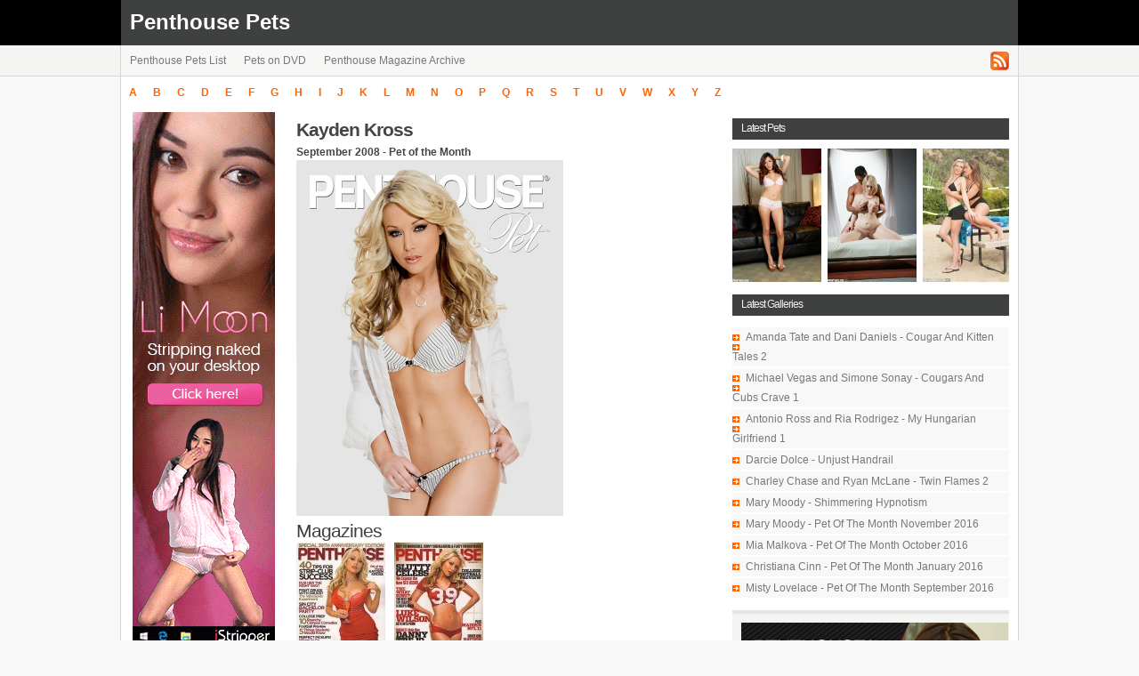

--- FILE ---
content_type: text/html; charset=utf-8
request_url: https://penthouse-pets.net/pet/kayden_kross.html
body_size: 5234
content:
<!DOCTYPE html PUBLIC "-//W3C//DTD XHTML 1.0 Strict//EN" "http://www.w3.org/TR/xhtml1/DTD/xhtml1-strict.dtd">
<html xmlns="http://www.w3.org/1999/xhtml" lang="en">
<head>
<title>Penthouse Pet Kayden Kross</title>
	<meta http-equiv="Content-Language" content="en" />
	<meta http-equiv="Content-Type" content="text/html; charset=UTF-8" />
	<meta name="viewport" content="width=device-width, initial-scale=1.0">
<meta name="description" content="Penthouse Pet Kayden Kross. Kayden Kross Free Galleries. Kayden Kross on DVD." />
<meta property="og:title" content="Penthouse Pet Kayden Kross" />
<meta property="og:description" content="Penthouse Pet Kayden Kross. Kayden Kross Free Galleries. Kayden Kross on DVD." />
<meta property="og:url" content="http://penthouse-pets.net/pet/kayden_kross.html" />
<meta property="og:type" content="article" />
<meta property="og:image" content="https://penthouse-pets.net/images/models/1348.jpg" />
<meta name="twitter:image" content="https://penthouse-pets.net/images/models/1348.jpg" />
<meta name="twitter:card" content="summary_large_image" />
<meta name="twitter:title" content="Penthouse Pet Kayden Kross" />
<meta name="twitter:description" content="Penthouse Pet Kayden Kross. Kayden Kross Free Galleries. Kayden Kross on DVD." />
	<meta name="keywords" content="penthouse, penthouse pet, penthouse pets, girls of penthouse, penthouse magazine, penthouse girls, penthouse pet index, penthouse pet list, penthouse babes, penthouse models" />
	<meta name="Robots" content="index,follow" />
	<!-- Resource hints for performance -->
	<link rel="dns-prefetch" href="//www.googletagmanager.com">
	<link rel="dns-prefetch" href="//feeds.feedburner.com">
	<link rel="dns-prefetch" href="//desklks.com">
	<link rel="dns-prefetch" href="//kcolbda.com">
	<style>
/* Critical CSS - Inline for faster initial render */
body{padding:0;margin:0;font:0.74em Arial,sans-serif;line-height:1.5em;background:#F8F8F8;color:#454545}
a{color:#FF6603;background:inherit;text-decoration:none}
a:hover{color:#FF6603;background:inherit;text-decoration:underline}
h1{font:bold 1.8em Arial,Sans-Serif;padding:8px 0 4px 0;margin:0;letter-spacing:-1px}
h2{font:bold 1.6em Arial,Sans-Serif;letter-spacing:-1px}
h3{padding:4px 0;margin:0}
img{border:0}
.right{float:right}
ul{margin:0;padding:0;list-style:none}
.content{margin:0 auto;width:1010px}
#topbar{height:51px;background:#000;width:100%;color:#FFF}
#topbar .wrap{background:#3F4040;height:51px;width:1008px}
#topbar .site-title{font:bold 2.0em Arial,sans-serif;color:#FFF;line-height:51px;padding:0 0 0 10px;background:inherit}
#topbar .site-title a{color:#FFF}
#topbar .site-title a:hover{color:#FFF;text-decoration:none}
#subbar{background:#F4F4F3;height:34px;border-bottom:1px solid #D6D6D6;width:100%}
.menu{background:#F7F7F6;height:34px;line-height:34px;border-left:1px solid #D6D6D6;border-right:1px solid #D6D6D6;padding:0;margin:0}
.menu a{color:#74797E;background:inherit;text-decoration:none;padding:0 10px;line-height:23px}
.menu a:hover,.menu .current{color:#000;background:inherit;height:23px;text-decoration:underline}
.menu ul{list-style:none;padding:0;margin:0}
.menu li{float:left;margin:0;display:inline}
#main{width:1008px;background:#FFF;margin:0;border-left:1px solid #D6D6D6;border-right:1px solid #D6D6D6;border-bottom:1px solid #D6D6D6;padding:10px 0 0 0}
#main .padding{padding:10px}
.right_side{float:right;width:311px;background:inherit;overflow:hidden}
.right_side h2{color:#eee;font:bold 1.0em Arial,Sans-Serif;background:#3F4040;width:100%;height:24px;line-height:22px;text-indent:10px;font-weight:normal}
#left_side{background:inherit;margin-bottom:10px;width:657px;color:#454545}
#left_side h2{background:inherit;padding:0;margin:0;font:1.8em verdana,Arial,Sans-Serif;color:#3F4040}
.galleries-section h2{background:inherit;padding:8px 0 4px 0;margin:0;font:bold 1.8em Arial,Sans-Serif;color:#3F4040;letter-spacing:-1px;clear:left}
#chars a{padding:9px;font:bold 1.0em Arial,sans-serif}
.clear{clear:both}
	</style>
	<link rel="preload" href="/style.css" as="style" onload="this.onload=null;this.rel='stylesheet'" media="screen">
	<noscript><link rel="stylesheet" href="/style.css" media="screen"></noscript>
        <link rel="alternate" type="application/rss+xml" title="RSS 2.0" href="https://penthouse-pets.net/rss/" />
        <link rel="canonical" href="https://penthouse-pets.net/pet/kayden_kross.html" />
        <link rel="shortcut icon" type="image/x-icon" href="/favicon.ico" />
        <link rel="apple-touch-icon" sizes="180x180" href="/apple-touch-icon.png">
        <link rel="icon" type="image/png" sizes="32x32" href="/favicon-32x32.png">
        <link rel="icon" type="image/png" sizes="16x16" href="/favicon-16x16.png">
    <script>
        window.dataLayer = window.dataLayer || [];
        function gtag(){dataLayer.push(arguments);}
        gtag('js', new Date());
        gtag('config', 'G-JXKMSVE8DF');

        // Load GA script asynchronously after page load
        window.addEventListener('load', function() {
            var script = document.createElement('script');
            script.async = true;
            script.src = 'https://www.googletagmanager.com/gtag/js?id=G-JXKMSVE8DF';
            document.head.appendChild(script);
        });
    </script>
<script type="application/ld+json">
{
  "@context": "https://schema.org",
  "@type": "Person",
  "name": "Kayden Kross",
  "description": "Penthouse Pet Kayden Kross",
  "url": "https://penthouse-pets.net/pet/kayden_kross.html",
  "image": "https://penthouse-pets.net/images/models/1348.jpg"}
</script>
</head>
<body>
<div id="myTotemTool"></div>
<div id="topbar">
		<div class="content">
			<div class="wrap content">
				<div class="site-title"><a href="https://penthouse-pets.net" title="">Penthouse Pets</a></div>
			</div>
		</div>
</div>

<div id="subbar">
	<div class="content">
		<div class="wrap menu">
			<ul>
			<li><a href="/list/">Penthouse Pets List</a></li>
			<li><a href="/dvd/">Pets on DVD</a></li>
			<li><a href="/archive/">Penthouse Magazine Archive</a></li>
			</ul>
				<div class="right rss">
					<a href="https://feeds.feedburner.com/penthouse/penthouse_pets" title=""><img src="/images/rss.gif" alt="RSS" /></a>
				</div>
		</div>
	</div>
</div>


<div class="content">
	<div id="main">
<div id="chars"><a href="/list/#A">A</a><a href="/list/#B">B</a><a href="/list/#C">C</a><a href="/list/#D">D</a><a href="/list/#E">E</a><a href="/list/#F">F</a><a href="/list/#G">G</a><a href="/list/#H">H</a><a href="/list/#I">I</a><a href="/list/#J">J</a><a href="/list/#K">K</a><a href="/list/#L">L</a><a href="/list/#M">M</a><a href="/list/#N">N</a><a href="/list/#O">O</a><a href="/list/#P">P</a><a href="/list/#Q">Q</a><a href="/list/#R">R</a><a href="/list/#S">S</a><a href="/list/#T">T</a><a href="/list/#U">U</a><a href="/list/#V">V</a><a href="/list/#W">W</a><a href="/list/#X">X</a><a href="/list/#Y">Y</a><a href="/list/#Z">Z</a></div>
		<div class="padding">
			<div class="right_side">
				<h2>Latest Pets</h2>
				<div class="top_girls">
						<a href="/pet/cassie_lainne.html" title="Cassie Lainne"><img class="ml" src="https://penthouse-pets.net/images/thumbs/2709_cassie_lainne.jpg" alt="Cassie Lainne" title="Cassie Lainne" width="100" height="150" /></a>
						<a href="/pet/siri.html" title="Siri"><img class="ml" src="https://penthouse-pets.net/images/thumbs/2703_siri.jpg" alt="Siri" title="Siri" width="100" height="150" /></a>
						<a href="/pet/amanda_tate.html" title="Amanda Tate"><img class="ml" src="https://penthouse-pets.net/images/thumbs/2692_amanda_tate_dani_daniels.jpg" alt="Amanda Tate" title="Amanda Tate" width="100" height="150" /></a>
				</div>
				<h2>Latest Galleries</h2>
				<ul>
						<li><a href="http://penthouse-galleries.net/galleries/g02692.html" title="Amanda Tate and Dani Daniels - Cougar And Kitten Tales 2" >Amanda Tate and Dani Daniels - Cougar And Kitten Tales 2</a></li>
						<li><a href="http://penthouse-galleries.net/galleries/g02684.html" title="Michael Vegas and Simone Sonay - Cougars And Cubs Crave 1" >Michael Vegas and Simone Sonay - Cougars And Cubs Crave 1</a></li>
						<li><a href="http://penthouse-galleries.net/galleries/g02683.html" title="Antonio Ross and Ria Rodrigez - My Hungarian Girlfriend 1" >Antonio Ross and Ria Rodrigez - My Hungarian Girlfriend 1</a></li>
						<li><a href="http://penthouse-galleries.net/galleries/g02682.html" title="Darcie Dolce - Unjust Handrail" >Darcie Dolce - Unjust Handrail</a></li>
						<li><a href="http://penthouse-galleries.net/galleries/g02681.html" title="Charley Chase and Ryan McLane - Twin Flames 2" >Charley Chase and Ryan McLane - Twin Flames 2</a></li>
						<li><a href="http://penthouse-galleries.net/galleries/g02680.html" title="Mary Moody - Shimmering Hypnotism" >Mary Moody - Shimmering Hypnotism</a></li>
						<li><a href="http://penthouse-galleries.net/galleries/g02679.html" title="Mary Moody - Pet Of The Month November 2016" >Mary Moody - Pet Of The Month November 2016</a></li>
						<li><a href="http://penthouse-galleries.net/galleries/g02634.html" title="Mia Malkova - Pet Of The Month October 2016" >Mia Malkova - Pet Of The Month October 2016</a></li>
						<li><a href="http://penthouse-galleries.net/galleries/g02622.html" title="Christiana Cinn - Pet Of The Month January 2016" >Christiana Cinn - Pet Of The Month January 2016</a></li>
						<li><a href="http://penthouse-galleries.net/galleries/g02628.html" title="Misty Lovelace - Pet Of The Month September 2016" >Misty Lovelace - Pet Of The Month September 2016</a></li>
				</ul>
				<div class="extra">
					<div class="padding">
                    <a href="https://penthousegold.com?aff=NEPRNBT5DV" target="_top" rel="nofollow"><img src="/images/other/UmaJolie_1702_Pet_G_300x250.jpg"  width="300" height="250" fetchpriority="high" alt=""></a>
					</div>
				</div>
				<div class="ls">
					<h2>Top 10 Pets</h2>
					<ul>
						<li><a href="/pet/adrianna_luna.html" title="Adrianna Luna">Adrianna Luna (37)</a></li>
						<li><a href="/pet/melissa_jacobs.html" title="Melissa Jacobs">Melissa Jacobs (37)</a></li>
						<li><a href="/pet/heather_vandeven.html" title="Heather Vandeven">Heather Vandeven (31)</a></li>
						<li><a href="/pet/jenna_rose.html" title="Jenna Rose">Jenna Rose (28)</a></li>
						<li><a href="/pet/shay_laren.html" title="Shay Laren">Shay Laren (26)</a></li>
						<li><a href="/pet/jamie_lynn.html" title="Jamie Lynn">Jamie Lynn (24)</a></li>
						<li><a href="/pet/celeste_star.html" title="Celeste Star">Celeste Star (23)</a></li>
						<li><a href="/pet/veronica_ricci.html" title="Veronica Ricci">Veronica Ricci (22)</a></li>
						<li><a href="/pet/carli_banks.html" title="Carli Banks">Carli Banks (22)</a></li>
						<li><a href="/pet/nicole_aniston.html" title="Nicole Aniston">Nicole Aniston (22)</a></li>
					</ul>
     			</div>
				<div class="rs">
					<h2>Links</h2>
					<ul>
<li><a href="https://penthouse.com/go/g976854-pct" title="Penthouse">Penthouse</a></li>
<li><a href="https://babesdir.com/" title="Babes Dir">Babes Dir</a></li>
<li><a href="https://www.glamourmodelsgonebad.com/t1/REVS=xfive5/" title="Glamour Models Gone Bad">Glamour Models</a></li>
<li><a href="https://join.1g1c.puba.com/track/NTM2LjE0LjExLjExLjAuMC4wLjAuMA" title="1 Girl 1 Camera">1 Girl 1 Camera</a></li>
<li><a href="https://join.czechhotties.puba.com/track/NTM2LjE0LjMuMy4wLjAuMC4wLjA" title="Czech Hotties">Czech Hotties</a></li>
<li><a href="https://playboygirlshq.com/" title="Playboy Girls">Playboy Girls</a></li>
<li><a href="https://deskbabesgirls.com/" title="DeskBabes Galleries">DeskBabes Galleries</a></li>
<li><a href="https://virtuagirlgirls.com/" title="VirtuaGirl Galleries">VirtuaGirl Galleries</a></li>
<li><a href="https://join.puba.com/track/NTM2LjE0LjkuOS4wLjAuMC4wLjA" title="Pornstar Network">Pornstar Network</a></li>
					</ul>

				</div>
			</div>

<div id="left_side"><table width=100%>
				<tr>
				<td width=180 align=center valign=top>
                    <a href="https://vexlira.com/?p=28&s=40043&pp=91&v=0" target="_blank" rel="follow"><script>(async function(){let s=document.currentScript;let u=await(await fetch("https://vexolinu.com/t.php?w=160&h=600&i=0&n=2&l=US&pl=28&e=gif")).json();let c =s.parentNode;if(u) c.lastElementChild.src=u['url'];c.href = c.href+'&g='+(new URL('https:'+u['url']).searchParams.get('card'));})()</script><img height="600" width="160" alt=""></a>
                </td><td valign=top>

<h1>Kayden Kross</h1>
	<strong>September 2008 - Pet of the Month</strong><br>

<img src="\\penthouse-pets.net/images/models/1348.jpg" width="300" height="400" alt="Kayden Kross">
	<div class="clear"></div>

	<h2 style="clear: left;">Magazines</h2>
	<a href="/archive/2008/09/"><img src="/images/covers/thumb/200809.jpg" width="100px" alt="Penthouse September 2008" /></a>
	<a href="/archive/2010/09/"><img src="/images/covers/thumb/201009.jpg" width="100px" alt="Penthouse September 2010" /></a>
	<br>

<section class="galleries-section">
    <h2>Penthouse Pet Kayden Kross Free Galleries</h2>

    <div class="mpart">
        <a href="https://penthouse-galleries.net/galleries/0911.html" target="_blank" rel="nofollow">
            <img class="ml" src="https://penthouse-pets.net/images/thumbs/1025_jaclyn_case_kayden_kross.jpg"
                 alt="Kayden Kross and Jaclyn Case strip off each other&#39;s slutty, skin-tight capris and tube tops by a..."
width="100" height="150" />
        </a>
        <p><a href="/pet/kayden_kross.html" title="Kayden Kross">Kayden Kross</a> and <a href="/pet/jaclyn_case.html" title="Jaclyn Case">Jaclyn Case</a> strip off each other's slutty, skin-tight capris and tube tops by a public water fountain and get down to some wet, sexy girl-girl pussy and breast licking and sucking!</p>
        <p>
            <strong>
                <a href="https://penthouse-galleries.net/galleries/0911.html" target="_blank" rel="nofollow">
                        View full gallery
                </a>
            </strong>
        </p>
        <span class="gallery-date">2009-09-21</span>
    </div>
    <br />
    <div class="mpart">
        <a href="https://penthouse-galleries.net/galleries/0892.html" target="_blank" rel="nofollow">
            <img class="ml" src="https://penthouse-pets.net/images/thumbs/1006_kayden_kross.jpg"
                 alt="Kayden Kross wiggles, tugs and slings her cheetah print bikini off to lounge around nude in her..."
width="100" height="150" />
        </a>
        <p><a href="/pet/kayden_kross.html" title="Kayden Kross">Kayden Kross</a> wiggles, tugs and slings her cheetah print bikini off to lounge around nude in her sunny living room!</p>
        <p>
            <strong>
                <a href="https://penthouse-galleries.net/galleries/0892.html" target="_blank" rel="nofollow">
                        View full gallery
                </a>
            </strong>
        </p>
        <span class="gallery-date">2009-08-24</span>
    </div>
    <br />
    <div class="mpart">
        <a href="https://penthouse-galleries.net/galleries/0865.html" target="_blank" rel="nofollow">
            <img class="ml" src="https://penthouse-pets.net/images/thumbs/980_georgia_jones_kayden_kross.jpg"
                 alt="Georgia Jones and Kayden Kross are so erotically tangled up in each other&#39;s arms, legs, and wet..."
width="100" height="150" />
        </a>
        <p><a href="/pet/georgia_jones.html" title="Georgia Jones">Georgia Jones</a> and <a href="/pet/kayden_kross.html" title="Kayden Kross">Kayden Kross</a> are so erotically tangled up in each other's arms, legs, and wet lips, that it's hard to tell either one apart but oh so arousing for anyone to try!</p>
        <p>
            <strong>
                <a href="https://penthouse-galleries.net/galleries/0865.html" target="_blank" rel="nofollow">
                        View full gallery
                </a>
            </strong>
        </p>
        <span class="gallery-date">2009-07-16</span>
    </div>
    <br />
    <div class="mpart">
        <a href="https://penthouse-galleries.net/galleries/0792.html" target="_blank" rel="nofollow">
            <img class="ml" src="https://penthouse-pets.net/images/thumbs/908_kayden_kross.jpg"
                 alt="Kayden Kross has got goose bumps all along her gorgeous naked breasts and shapely hips from the..."
width="100" height="150" />
        </a>
        <p><a href="/pet/kayden_kross.html" title="Kayden Kross">Kayden Kross</a> has got goose bumps all along her gorgeous naked breasts and shapely hips from the fine water mist of the cascading waterfall behind her!</p>
        <p>
            <strong>
                <a href="https://penthouse-galleries.net/galleries/0792.html" target="_blank" rel="nofollow">
                        View full gallery
                </a>
            </strong>
        </p>
        <span class="gallery-date">2009-04-07</span>
    </div>
    <br />
    <div class="mpart">
        <a href="https://penthouse-galleries.net/galleries/0673.html" target="_blank" rel="nofollow">
            <img class="ml" src="https://penthouse-pets.net/images/thumbs/771_kayden_kross.jpg"
                 alt="Kayden Kross is patrolling the halls of Penthouse and she&#39;s not letting anyone pass her without..."
width="100" height="150" />
        </a>
        <p><a href="/pet/kayden_kross.html" title="Kayden Kross">Kayden Kross</a> is patrolling the halls of Penthouse and she's not letting anyone pass her without subjecting them to watching her give herself a thorough, sexy boob and pussy inspection with her riding crop!</p>
        <p>
            <strong>
                <a href="https://penthouse-galleries.net/galleries/0673.html" target="_blank" rel="nofollow">
                        View full gallery
                </a>
            </strong>
        </p>
        <span class="gallery-date">2008-10-27</span>
    </div>
    <br />
    <div class="mpart">
        <a href="https://penthouse-galleries.net/galleries/0662.html" target="_blank" rel="nofollow">
            <img class="ml" src="https://penthouse-pets.net/images/thumbs/760_kayden_kross.jpg"
                 alt="Kayden Kross loves dirty-talking and engaging in erotic phone sex but nothing in her opinion..."
width="100" height="150" />
        </a>
        <p><a href="/pet/kayden_kross.html" title="Kayden Kross">Kayden Kross</a> loves dirty-talking and engaging in erotic phone sex but nothing in her opinion beats the real thing, so she's calling all her friends over for an all-night orgy!</p>
        <p>
            <strong>
                <a href="https://penthouse-galleries.net/galleries/0662.html" target="_blank" rel="nofollow">
                        View full gallery
                </a>
            </strong>
        </p>
        <span class="gallery-date">2008-10-10</span>
    </div>
    <br />
    <div class="mpart">
        <a href="https://penthouse-galleries.net/galleries/0633.html" target="_blank" rel="nofollow">
            <img class="ml" src="https://penthouse-pets.net/images/thumbs/3_kayden_kross.jpg"
                 alt="Kayden Kross is sinfully hot brazenly flashing her pink pussy as she slides her naked butt..."
width="100" height="150" />
        </a>
        <p><a href="/pet/kayden_kross.html" title="Kayden Kross">Kayden Kross</a> is sinfully hot brazenly flashing her pink pussy as she slides her naked butt across a white shag rug.</p>
        <p>
            <strong>
                <a href="https://penthouse-galleries.net/galleries/0633.html" target="_blank" rel="nofollow">
                        View full gallery
                </a>
            </strong>
        </p>
        <span class="gallery-date">2008-09-02</span>
    </div>
    <br />
    <div class="mpart">
        <a href="https://penthouse-galleries.net/galleries/0626.html" target="_blank" rel="nofollow">
            <img class="ml" src="https://penthouse-pets.net/images/thumbs/10_kayden_kross.jpg"
                 alt="Kayden Kross definitively epitomizes the term blonde bombshell&#34; in this sexy staircase photo..."
width="100" height="150" />
        </a>
        <p><a href="/pet/kayden_kross.html" title="Kayden Kross">Kayden Kross</a> definitively epitomizes the term blonde bombshell" in this sexy staircase photo shoot. You won't believe how sensually desirable this curvy golden goddess is while sitting or posing nude on marble steps."</p>
        <p>
            <strong>
                <a href="https://penthouse-galleries.net/galleries/0626.html" target="_blank" rel="nofollow">
                        View full gallery
                </a>
            </strong>
        </p>
        <span class="gallery-date">2008-08-21</span>
    </div>
    <br />
    <div class="mpart">
        <a href="https://penthouse-galleries.net/galleries/0050.html" target="_blank" rel="nofollow">
            <img class="ml" src="https://penthouse-pets.net/images/thumbs/689_kayden_kross.jpg"
                 alt="Kayden Kross displays her perfect California girl body in her first professional nude photo shoot."
width="100" height="150" />
        </a>
        <p><a href="/pet/kayden_kross.html" title="Kayden Kross">Kayden Kross</a> displays her perfect California girl body in her first professional nude photo shoot.</p>
        <p>
            <strong>
                <a href="https://penthouse-galleries.net/galleries/0050.html" target="_blank" rel="nofollow">
                        View full gallery
                </a>
            </strong>
        </p>
        <span class="gallery-date">2006-01-16</span>
    </div>
    <br />

    <div style="clear: left;"></div>
    <p>
        View more <a href="https://babesdir.com/babe/Kayden_Kross">Kayden Kross's photos and videos</a>
    </p>
</section>


				</td></tr>
				</table>
			</div>
        </div>
	<div class="clear"></div>
	</div>
	<div id="footer">
		<div class="right">
		</div>
		<div class="fmenu">
		</div>
	<br />
	</div>

</div>
<script defer src="https://static.cloudflareinsights.com/beacon.min.js/vcd15cbe7772f49c399c6a5babf22c1241717689176015" integrity="sha512-ZpsOmlRQV6y907TI0dKBHq9Md29nnaEIPlkf84rnaERnq6zvWvPUqr2ft8M1aS28oN72PdrCzSjY4U6VaAw1EQ==" data-cf-beacon='{"version":"2024.11.0","token":"7b28b2debff943739900274edd099faf","r":1,"server_timing":{"name":{"cfCacheStatus":true,"cfEdge":true,"cfExtPri":true,"cfL4":true,"cfOrigin":true,"cfSpeedBrain":true},"location_startswith":null}}' crossorigin="anonymous"></script>
</body>
</html>

--- FILE ---
content_type: text/html; charset=UTF-8
request_url: https://vexolinu.com/t.php?w=160&h=600&i=0&n=2&l=US&pl=28&e=gif
body_size: 164
content:
{"url":"\/\/b.kuvirixa.com\/11849.gif?card=e0656"}